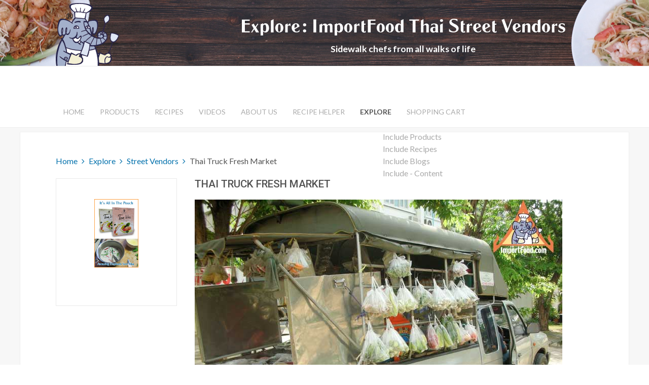

--- FILE ---
content_type: text/html; charset=utf-8
request_url: https://importfood.com/features/street-vendors/item/thai-street-vendor-has-mobile-fresh-market
body_size: 9110
content:
<!DOCTYPE HTML>
<html lang="en-gb" dir="ltr"  data-config='{"twitter":0,"plusone":0,"facebook":0,"style":"thai"}'>

<head>
<meta charset="utf-8">
<meta http-equiv="X-UA-Compatible" content="IE=edge">
<meta name="viewport" content="width=device-width, initial-scale=1">
<base href="https://importfood.com/features/street-vendors/item/thai-street-vendor-has-mobile-fresh-market" />
	<meta name="author" content="ImportFood" />
	<meta http-equiv="content-type" content="text/html; charset=utf-8" />
	<meta name="generator" content="Joomla! - Open Source Content Management" />
	<title>Thai Truck Fresh Market - ImportFood</title>
	<link href="/features/street-vendors/item/thai-street-vendor-has-mobile-fresh-market" rel="canonical" />
	<link href="https://importfood.com/component/search/?Itemid=292&amp;task=item&amp;item_id=3596&amp;format=opensearch" rel="search" title="Search ImportFood" type="application/opensearchdescription+xml" />
	<link href="/templates/yoo_eat/favicon.ico" rel="shortcut icon" type="image/vnd.microsoft.icon" />
	<link href="/media/zoo/elements/gallery/gallery.css?ver=20191014" rel="stylesheet" type="text/css" />
	<link href="/media/zoo/assets/css/lightbox.css?ver=20191014" rel="stylesheet" type="text/css" />
	<link href="/media/plg_system_jcepro/site/css/content.min.css?86aa0286b6232c4a5b58f892ce080277" rel="stylesheet" type="text/css" />
	<link href="/modules/mod_universal_ajaxlivesearch/cache/142/9fde0577131c6c23117e89bee56d63b1.css" rel="stylesheet" type="text/css" />
	<link href="/media/foundry/css/foundry.min.css?67b6e6b990c8368b67216d07a85187d6=1" rel="stylesheet" type="text/css" />
	<link href="/media/foundry/css/vendor/fontawesome/css/all.min.css?67b6e6b990c8368b67216d07a85187d6=1" rel="stylesheet" type="text/css" />
	<link href="/media/foundry/css/vendor/lightbox/lightbox.min.css?67b6e6b990c8368b67216d07a85187d6=1" rel="stylesheet" type="text/css" />
	<link href="/media/foundry/css/vendor/markitup/markitup.min.css?67b6e6b990c8368b67216d07a85187d6=1" rel="stylesheet" type="text/css" />
	<link href="/media/com_komento/themes/wireframe/css/style.min.css?8a7a1be926313fc39bae3776fed8819b=1" rel="stylesheet" type="text/css" />
	<link href="/media/foundry/css/utilities.min.css?67b6e6b990c8368b67216d07a85187d6=1" rel="stylesheet" type="text/css" />
	<style type="text/css">

 .cloaked_email span:before { content: attr(data-ep-a7558); } .cloaked_email span:after { content: attr(data-ep-bf13e); } 

	</style>
	<script type="application/json" class="joomla-script-options new">{"csrf.token":"43bf8d78909dbc345455269d94e9650e","system.paths":{"root":"","base":""},"fd.options":{"rootUrl":"https:\/\/importfood.com","environment":"production","version":"1.1.18","token":"43bf8d78909dbc345455269d94e9650e","scriptVersion":"67b6e6b990c8368b67216d07a85187d6=1","scriptVersioning":true,"isMobile":false}}</script>
	<script src="/media/template/gzip.php?jquery.min-74d620b4.js" type="text/javascript"></script>
	<script src="/media/template/gzip.php?jquery-noconflict-c44585b2.js" type="text/javascript"></script>
	<script src="/media/template/gzip.php?jquery-migrate.min-c90f40d0.js" type="text/javascript"></script>
	<script src="/media/zoo/assets/js/responsive.js?ver=20191014" type="text/javascript"></script>
	<script src="/components/com_zoo/assets/js/default.js?ver=20191014" type="text/javascript"></script>
	<script src="/media/zoo/elements/gallery/gallery.js?ver=20191014" type="text/javascript"></script>
	<script src="/media/zoo/assets/js/lightbox.js?ver=20191014" type="text/javascript"></script>
	<script src="/media/template/gzip.php?core-1db086ab.js" type="text/javascript"></script>
	<script src="/media/foundry/scripts/core.min.js?67b6e6b990c8368b67216d07a85187d6=1" type="text/javascript"></script>
	<script src="/media/template/gzip.php?bootstrap.min-1be86cea.js" type="text/javascript"></script>
	<script src="/modules/mod_universal_ajaxlivesearch/engine/dojo.js" type="text/javascript"></script>
	<script src="https://ajax.googleapis.com/ajax/libs/dojo/1.6/dojo/dojo.xd.js" type="text/javascript"></script>
	<script src="/modules/mod_universal_ajaxlivesearch/cache/142/c1f797b9c378f64cf8ae68ab4de24358.js" type="text/javascript"></script>
	<script src="/media/widgetkit/uikit2-bc311fb4.js" type="text/javascript"></script>
	<script src="/media/widgetkit/wk-scripts-5230178b.js" type="text/javascript"></script>
	<script type="text/javascript">
jQuery(function($) { $('.zoo-gallery [data-lightbox]').lightbox(); });
 window.RegularLabs=window.RegularLabs||{};window.RegularLabs.EmailProtector=window.RegularLabs.EmailProtector||{unCloak:function(e,g){document.querySelectorAll("."+e).forEach(function(a){var f="",c="";a.className=a.className.replace(" "+e,"");a.querySelectorAll("span").forEach(function(d){for(name in d.dataset)0===name.indexOf("epA")&&(f+=d.dataset[name]),0===name.indexOf("epB")&&(c=d.dataset[name]+c)});if(c){var b=a.nextElementSibling;b&&"script"===b.tagName.toLowerCase()&&b.parentNode.removeChild(b);b=f+c;g?(a.parentNode.href="mailto:"+b,a.parentNode.removeChild(a)):a.innerHTML=b}})}}; 

	</script>
	<!--googleoff: index-->
<script type="text/javascript">
window.kt = {
	"appearance": "light",
	"theme": "",
	"ajaxUrl": "https://importfood.com/index.php?option=com_komento&lang=&Itemid=292",
	"direction": "ltr",
	"environment": "production",
	"ios": false,
	"locale": "en-GB",
	"mobile": false,
	"rootUrl": "https://importfood.com",
	"ratings": {
		"options": {
			"starType": 'i',
			"half": true,
			"starOn": 'raty raty-star raty-star--on',
			"starOff": 'raty raty-star-o raty-star--off',
			"starHalf": 'raty raty-star-half-o',
			"hints": [
				"bad", 
				"poor",
				"regular",
				"good",
				"gorgeous"
			]
		}
	},
	"siteName": "ImportFood",
	"token": "43bf8d78909dbc345455269d94e9650e",
	"isHttps": true,
};
</script>
<!--googleon: index-->
	<script src="/media/com_komento/scripts/site-4.0.6.min.js"></script>
	<style>.ns-fa-pro-color-1{ color: white }.ns-fa-pro-color-2{ color: green }.ns-fa-pro-color-3{ color: blue }.ns-fa-pro-color-4{ color: orange }.ns-fa-pro-color-5{ color: black }.ns-fa-pro-size-1{ font-size: 1em !important; }.ns-fa-pro-size-2{ font-size: 4em !important; }.ns-fa-pro-size-3{ font-size: 6em !important; }</style>
	<link href="https://importfood.com/plugins/editors-xtd/ns_fontawesome_pro_btn/assets/css/font-awesome.css" rel="stylesheet">
			<link href="https://importfood.com/plugins/editors-xtd/ns_fontawesome_pro_btn/assets/css/ns-colors-sizes.css" rel="stylesheet">
	<script type="text/javascript">
  dojo.addOnLoad(function(){
      document.search = new AJAXSearchminimal({
        id : '142',
        node : dojo.byId('offlajn-ajax-search142'),
        searchForm : dojo.byId('search-form142'),
        textBox : dojo.byId('search-area142'),
        suggestBox : dojo.byId('suggestion-area142'),
        searchButton : dojo.byId('ajax-search-button142'),
        closeButton : dojo.byId('search-area-close142'),
        searchCategories : dojo.byId('search-categories142'),
        productsPerPlugin : 3,
        dynamicResult : '0',
        searchRsWidth : 350,
        searchImageWidth : '180',
        minChars : 2,
        searchBoxCaption : 'Search...',
        noResultsTitle : 'Results(0)',
        noResults : 'No results found for the keyword!',
        searchFormUrl : '/index.php',
        enableScroll : '1',
        showIntroText: '1',
        scount: '5',
        lang: '',
        stext: 'No results found. Did you mean?',
        moduleId : '142',
        resultAlign : '0',
        targetsearch: '0',
        linktarget: '0',
        keypressWait: '500',
        catChooser : 1,
        searchResult : 1,
        seemoreEnabled : 1,
        seemoreAfter : 30,
        keywordSuggestion : '0',
        seeMoreResults : 'See more results...',
        resultsPerPage : '10',
        resultsPadding : '10',
        controllerPrev : 'PREV',
        controllerNext : 'NEXT',
        fullWidth : '1',
        resultImageWidth : '180',
        resultImageHeight : '130',
        showCat : '1',
        voicesearch : '1'
      })
    });</script>
	<style>
				#floating-cart{
					position: fixed;
					top: 200px;
					right: 0px;
				}
				#floating-cart .table-container{
					max-height: 260px;
    				overflow-y: auto;
				}
				#floating-cart .items{
					display: none;
					float: left;
					background: white;
					padding: 5px;
					border: 1px solid #2a274b;
					border-right: none;
					border-bottom-left-radius: 5px;
				}
				#floating-cart .trigger{
					cursor: pointer;
					float: left;
					background: white;
					padding: 5px;
					text-align: center;
					border: 1px solid #2a274b;
					border-right: none;
					border-bottom-left-radius: 5px;
					border-top-left-radius: 5px;
					position: relative;
					right: -1px;
				}
				#floating-cart .items table td, #floating-cart .items table th{
					text-align: center;
				}
			</style>
	<script src="https://importfood.com/plugins/system/yoorecipessintegration/assets/script.js"></script>

<link rel="apple-touch-icon-precomposed" href="/templates/yoo_eat/apple_touch_icon.png">
<link rel="stylesheet" href="/media/template/gzip.php?bootstrap-342d0d41.css">
<link rel="stylesheet" href="/media/template/gzip.php?theme-263b6df9.css">
<script src="/media/template/gzip.php?theme-c759d17d.js"></script>
<script src="https://use.typekit.net/qjr4tne.js"></script>
<script>try{Typekit.load({ async: true });}catch(e){}</script>
<link rel="apple-touch-icon" sizes="180x180" href="/apple-touch-icon.png">
<link rel="icon" type="image/png" href="/favicon-32x32.png" sizes="32x32">
<link rel="icon" type="image/png" href="/favicon-16x16.png" sizes="16x16">
<link rel="manifest" href="/manifest.json">
<link rel="mask-icon" href="/safari-pinned-tab.svg" color="#333333">
<meta name="theme-color" content="#ffffff">



<script>
  (function(i,s,o,g,r,a,m){i['GoogleAnalyticsObject']=r;i[r]=i[r]||function(){
  (i[r].q=i[r].q||[]).push(arguments)},i[r].l=1*new Date();a=s.createElement(o),
  m=s.getElementsByTagName(o)[0];a.async=1;a.src=g;m.parentNode.insertBefore(a,m)
  })(window,document,'script','//www.google-analytics.com/analytics.js','ga');
  ga('create', 'UA-24331340-1', 'auto');
  ga('require', 'linkid', 'linkid.js');
  ga('send', 'pageview');
</script>
<!-- Universal Google Analytics PRO 4.6.3 Plugin by PB Web Development -->


</head>

<body class="tm-noblog  vendor">

    
	
	<div class="tm-headerbar uk-clearfix uk-hidden-small">

		<div class="uk-container uk-container-center">

						<a class="tm-logo" href="https://importfood.com">
	<a href="http://importfood.com"><img src="/images/importfood-logo.png" alt="importfood logo" width="125" height="125" /></a></a>
			
			<div class="uk-panel">
	<div class="home-head-text">Explore: ImportFood Thai Street Vendors</div>
<div class="head-subtext">Sidewalk chefs from all walks of life</div></div>
		</div>
	</div>
	
		<div class="tm-top-block tm-grid-block">

					<nav class="tm-navbar uk-navbar" data-uk-sticky>

				<div class="uk-container uk-container-center">

										<div class="uk-navbar-flip uk-visible-large">
						<div class="uk-navbar-content">
<div id="offlajn-ajax-search142">
  <div class="offlajn-ajax-search-container">
    <form id="search-form142" action="/component/search/" method="get" onSubmit="return false;">
    <div class="offlajn-ajax-search-inner">
    <div class="category-chooser"><div class="arrow"></div></div>            <input type="text" name="searchword" id="search-area142" value="" autocomplete="off" />
        <input type="text" name="searchwordsugg" id="suggestion-area142" value="" autocomplete="off" />
        <input type="hidden" name="option" value="com_search" />
              <div id="search-area-close142"></div>
      <div id="ajax-search-button142"><div class="magnifier"></div></div>
      <div class="ajax-clear"></div>
    </div>
  </form>
  <div class="ajax-clear"></div>
  </div>
        <div id="search-categories142">
      <div class="search-categories-inner">
        <div id="search-category-10109" class="selected">Include Products</div><div id="search-category-10066" class="selected">Include Recipes</div><div id="search-category-10175" class="">Include  Blogs</div><div id="search-category-419" class=" last">Include - Content</div>      </div>
    </div>
    </div>
<div class="ajax-clear"></div>
<svg style="position:absolute" height="0" width="0"><filter id="searchblur"><feGaussianBlur in="SourceGraphic" stdDeviation="3"/></filter></svg>
</div>
					</div>
					
											<ul class="uk-navbar-nav uk-hidden-small"><li><a href="/">Home</a></li><li class="uk-parent" data-uk-dropdown="{'preventflip':'y'}" aria-haspopup="true" aria-expanded="false"><a href="#">Products</a><div class="uk-dropdown uk-dropdown-navbar uk-dropdown-width-1"><div class="uk-grid uk-dropdown-grid"><div class="uk-width-1-1"><ul class="uk-nav uk-nav-navbar"><li><a href="/products/thai-curry-paste">Thai Curry Paste</a></li><li><a href="/products/thai-sauces-condiments">Thai Sauces &amp; Condiments</a></li><li><a href="/products/thai-spices">Thai Spices</a></li><li><a href="/products/fresh-thai-produce">Fresh Thai Produce</a></li><li><a href="/products/thai-noodles-rice">Thai Noodles &amp; Rice</a></li><li><a href="/products/thai-cooking-sets">Thai Cooking Sets</a></li><li><a href="/products/assorted-thai-grocery">Assorted Grocery</a></li><li><a href="/products/thai-cookware">Thai Cookware</a></li><li><a href="/products/japanese-pantry">Japanese Pantry</a></li><li><a href="/products/hand-forged-japanese-knives">Hand Forged Japanese Knives</a></li></ul></div></div></div></li><li class="uk-parent" data-uk-dropdown="{'preventflip':'y'}" aria-haspopup="true" aria-expanded="false"><a href="/recipes">Recipes</a><div class="uk-dropdown uk-dropdown-navbar uk-dropdown-width-1"><div class="uk-grid uk-dropdown-grid"><div class="uk-width-1-1"><ul class="uk-nav uk-nav-navbar"><li><a href="/recipes/popular-favorites">Popular Thai</a></li><li><a href="/recipes/main-courses">Main Courses</a></li><li><a href="/recipes/rice-noodles">Rice &amp; Noodles</a></li><li><a href="/recipes/soups">Thai Soup</a></li><li><a href="/recipes/seafood">Seafood</a></li><li><a href="/recipes/sauces">Sauces</a></li><li><a href="/recipes/vegetarian">Vegetarian</a></li><li><a href="/recipes/appetizers-dessert">Appetizers / Dessert</a></li><li><a href="/recipes/thai-street-vendor">Thai Street Vendor</a></li><li><a href="/recipes/american-thai">American-Thai</a></li><li><a href="/recipes/japanese">Japanese</a></li></ul></div></div></div></li><li><a href="/videos">Videos</a></li><li class="uk-parent" data-uk-dropdown="{'preventflip':'y'}" aria-haspopup="true" aria-expanded="false"><a href="/about">About Us</a><div class="uk-dropdown uk-dropdown-navbar uk-dropdown-width-1"><div class="uk-grid uk-dropdown-grid"><div class="uk-width-1-1"><ul class="uk-nav uk-nav-navbar"><li><a href="/about/company-background">Company Background</a></li><li><a href="/about/contact-us">Contact Us</a></li><li><a href="/about/testimonials">Testimonials</a></li><li><a href="/about/in-the-news">In the News</a></li><li><a href="/about/dino-story">Dino Story</a></li><li><a href="/about/ordering-and-shipping">Ordering and Shipping</a></li></ul></div></div></div></li><li><a href="/thai-recipe-helper">Recipe Helper</a></li><li class="uk-parent uk-active" data-uk-dropdown="{'preventflip':'y'}" aria-haspopup="true" aria-expanded="false"><a href="#">Explore</a><div class="uk-dropdown uk-dropdown-navbar uk-dropdown-width-1" style="min-width: 260px; max-width: 260px; width:260px;"><div class="uk-grid uk-dropdown-grid"><div class="uk-width-1-1"><ul class="uk-nav uk-nav-navbar"><li><a href="/features/thai-cooking-features">Thai Cooking Features</a></li><li class="uk-active"><a href="/features/street-vendors">Street Vendors</a></li><li><a href="/features/blog">Import Food Blog</a></li></ul></div></div></div></li><li><a href="/shopping-cart">Shopping Cart</a></li></ul>					
										<a href="#offcanvas" class="uk-navbar-toggle uk-visible-small" data-uk-offcanvas></a>
					
										<div class="uk-navbar-content uk-navbar-center uk-visible-small"><a class="tm-logo-small" href="https://importfood.com">
	<div class="mob-logo"><h1>ImportFood.com</h1></div></a></div>
					
				</div>

		</nav>
		
	</div>
	
	
	<div class="tm-page">

		
		
		
		
					<div class="tm-block tm-block-light">

				<div class="uk-container uk-container-center">

					<div class="uk-grid" data-uk-grid-match data-uk-grid-margin>

												<div class="tm-main uk-width-medium-1-1">

														<section class="tm-main-top uk-grid" data-uk-grid-match="{target:'> div > .uk-panel'}" data-uk-grid-margin>
<div class="uk-width-1-1"><div class="uk-panel"><div id="offlajn-ajax-tile-results"></div>
<div class="ajax-clear"></div>
</div></div>
</section>
							
														<main class="tm-content">

																<ul class="uk-breadcrumb"><li><a href="/">Home</a></li><li><a href="#">Explore</a></li><li><a href="/features/street-vendors">Street Vendors</a></li><li class="uk-active"><span>Thai Truck Fresh Market</span></li></ul>								
								<div id="system-message-container">
</div>
<div class="yoo-zoo business-uikit business-uikit-thai-street-vendor-has-mobile-fresh-market">

			
<div class="uk-grid" data-uk-grid-margin>

	<div class="uk-width-medium-3-4 uk-push-1-4">
				<h1 class="uk-h1"> Thai Truck Fresh Market </h1>
		
		
					
<div class="uk-margin element element-image">
	
	<img src="https://importfood.com/media/zoo/images/truckstore1l_b3c70b379855c4c9b7d23e03c29bcd1d.jpg" alt="Thai Truck Fresh Market" width="725" height="512" /></div>

<div class="uk-margin element element-textarea">
	﻿<p><p>Here is a common sight in communities in the suburbs. Each day, several times a day, the Toyota truck drives slowly by shophouses and announces through a loudspeaker that he's there and ready to sell whatever you need. The back of the truck has an ice chest full of meat and seafood, and on the sides of the truck are bags full of fresh fruits, vegetables and herbs harvested that day.&nbsp;</p>
<p>A mobile supermarket--think of the fuel savings if everyone used this guy rather than drive to the store solo. Call your city councilmember and tell them to encourage legal reforms to promote efficiencies such as these. On second thought, do you think this would ever pass the legal constraints we tie ourselves with in America? Probably not. Another one of those things you have to travel overseas to enjoy.</p>
<p>&nbsp;</p>
</p></div>

<div class="uk-margin element element-gallery">
	<div class="zoo-gallery" id="0d53604e-6adc-468d-a111-7bb8325f5e6b-696f66424c289">
	<div class="zoo-gallery-wall clearfix margin ">

		
			
			<a class="thumb" href="https://importfood.com/images/vendors/mobile-fresh-market/truckstore1l.jpg" data-lightbox="group:0d53604e-6adc-468d-a111-7bb8325f5e6b" title="Truckstore1l" ><img src="https://importfood.com/media/zoo/images/truckstore1l_fbd4850a2427789011cbb16ba950f72b.jpg" width="100" height="70" alt="truckstore1l.jpg" /></a>

		
			
			<a class="thumb" href="https://importfood.com/images/vendors/mobile-fresh-market/truckstore2l.jpg" data-lightbox="group:0d53604e-6adc-468d-a111-7bb8325f5e6b" title="Truckstore2l" ><img src="https://importfood.com/media/zoo/images/truckstore2l_4b4170f5ed424136cf903265dbe38d13.jpg" width="100" height="75" alt="truckstore2l.jpg" /></a>

		
	</div>
</div>
</div>		
		
			</div>

		<div class="uk-width-medium-1-4 uk-pull-3-4">
		<div class="uk-panel uk-panel-box element element-joomlamodule">
	<div class="banner-videos">
<div class="bannergroupbanner-videos">

	<div class="banneritem">
																																																																			<a
							href="/component/banners/click/5" target="_blank" rel="noopener noreferrer"
							title="Amazing Elephant Tom Kha">
							<img
								src="https://importfood.com/images/tom-kha-ad1.jpg"
								alt="Amazing Elephant Tom Kha"
																							/>
						</a>
																<div class="clr"></div>
	</div>

</div>

</div></div>	</div>
	
</div>

	
<div class="uk-margin element element-komento">
	
<div id="fd" data-kt-structure="696f66424f121">
	
	<div
		id="kt"
	class="kt-frontend
	light si-theme-		"
		data-kt-compact-wrapper
	data-component="com_zoo"
	data-cid="3596"
	data-type="inline"
>
	<div
				data-kt-wrapper
		data-component="com_zoo"
		data-cid="3596" 
		data-url="L2ZlYXR1cmVzL3N0cmVldC12ZW5kb3JzL2l0ZW0vdGhhaS1zdHJlZXQtdmVuZG9yLWhhcy1tb2JpbGUtZnJlc2gtbWFya2V0"
		data-live="0"
		data-live-interval="180"
	>
				<div data-kt-loader class="t-hidden">
			<div class="space-y-md">
			<div class="o-placeholder-loader">
			<div class="flex w-full">
								<div class="flex-shrink-0 h-[40px] w-[40px]">
					<div class="o-placeholder-box h-[40px] w-[40px] rounded-full"></div>
				</div>
				
				<div class="ml-md space-y-xs flex flex-grow flex-col">
										<div class="o-placeholder-box w-11/12"></div>
										<div class="o-placeholder-box w-12/12"></div>
										<div class="o-placeholder-box w-9/12"></div>
										<div class="o-placeholder-box w-8/12"></div>
									</div>

							</div>
		</div>
			<div class="o-placeholder-loader">
			<div class="flex w-full">
								<div class="flex-shrink-0 h-[40px] w-[40px]">
					<div class="o-placeholder-box h-[40px] w-[40px] rounded-full"></div>
				</div>
				
				<div class="ml-md space-y-xs flex flex-grow flex-col">
										<div class="o-placeholder-box w-11/12"></div>
										<div class="o-placeholder-box w-12/12"></div>
										<div class="o-placeholder-box w-9/12"></div>
										<div class="o-placeholder-box w-8/12"></div>
									</div>

							</div>
		</div>
			<div class="o-placeholder-loader">
			<div class="flex w-full">
								<div class="flex-shrink-0 h-[40px] w-[40px]">
					<div class="o-placeholder-box h-[40px] w-[40px] rounded-full"></div>
				</div>
				
				<div class="ml-md space-y-xs flex flex-grow flex-col">
										<div class="o-placeholder-box w-11/12"></div>
										<div class="o-placeholder-box w-12/12"></div>
										<div class="o-placeholder-box w-9/12"></div>
										<div class="o-placeholder-box w-8/12"></div>
									</div>

							</div>
		</div>
			<div class="o-placeholder-loader">
			<div class="flex w-full">
								<div class="flex-shrink-0 h-[40px] w-[40px]">
					<div class="o-placeholder-box h-[40px] w-[40px] rounded-full"></div>
				</div>
				
				<div class="ml-md space-y-xs flex flex-grow flex-col">
										<div class="o-placeholder-box w-11/12"></div>
										<div class="o-placeholder-box w-12/12"></div>
										<div class="o-placeholder-box w-9/12"></div>
										<div class="o-placeholder-box w-8/12"></div>
									</div>

							</div>
		</div>
			<div class="o-placeholder-loader">
			<div class="flex w-full">
								<div class="flex-shrink-0 h-[40px] w-[40px]">
					<div class="o-placeholder-box h-[40px] w-[40px] rounded-full"></div>
				</div>
				
				<div class="ml-md space-y-xs flex flex-grow flex-col">
										<div class="o-placeholder-box w-11/12"></div>
										<div class="o-placeholder-box w-12/12"></div>
										<div class="o-placeholder-box w-9/12"></div>
										<div class="o-placeholder-box w-8/12"></div>
									</div>

							</div>
		</div>
			<div class="o-placeholder-loader">
			<div class="flex w-full">
								<div class="flex-shrink-0 h-[40px] w-[40px]">
					<div class="o-placeholder-box h-[40px] w-[40px] rounded-full"></div>
				</div>
				
				<div class="ml-md space-y-xs flex flex-grow flex-col">
										<div class="o-placeholder-box w-11/12"></div>
										<div class="o-placeholder-box w-12/12"></div>
										<div class="o-placeholder-box w-9/12"></div>
										<div class="o-placeholder-box w-8/12"></div>
									</div>

							</div>
		</div>
			<div class="o-placeholder-loader">
			<div class="flex w-full">
								<div class="flex-shrink-0 h-[40px] w-[40px]">
					<div class="o-placeholder-box h-[40px] w-[40px] rounded-full"></div>
				</div>
				
				<div class="ml-md space-y-xs flex flex-grow flex-col">
										<div class="o-placeholder-box w-11/12"></div>
										<div class="o-placeholder-box w-12/12"></div>
										<div class="o-placeholder-box w-9/12"></div>
										<div class="o-placeholder-box w-8/12"></div>
									</div>

							</div>
		</div>
			<div class="o-placeholder-loader">
			<div class="flex w-full">
								<div class="flex-shrink-0 h-[40px] w-[40px]">
					<div class="o-placeholder-box h-[40px] w-[40px] rounded-full"></div>
				</div>
				
				<div class="ml-md space-y-xs flex flex-grow flex-col">
										<div class="o-placeholder-box w-11/12"></div>
										<div class="o-placeholder-box w-12/12"></div>
										<div class="o-placeholder-box w-9/12"></div>
										<div class="o-placeholder-box w-8/12"></div>
									</div>

							</div>
		</div>
			<div class="o-placeholder-loader">
			<div class="flex w-full">
								<div class="flex-shrink-0 h-[40px] w-[40px]">
					<div class="o-placeholder-box h-[40px] w-[40px] rounded-full"></div>
				</div>
				
				<div class="ml-md space-y-xs flex flex-grow flex-col">
										<div class="o-placeholder-box w-11/12"></div>
										<div class="o-placeholder-box w-12/12"></div>
										<div class="o-placeholder-box w-9/12"></div>
										<div class="o-placeholder-box w-8/12"></div>
									</div>

							</div>
		</div>
			<div class="o-placeholder-loader">
			<div class="flex w-full">
								<div class="flex-shrink-0 h-[40px] w-[40px]">
					<div class="o-placeholder-box h-[40px] w-[40px] rounded-full"></div>
				</div>
				
				<div class="ml-md space-y-xs flex flex-grow flex-col">
										<div class="o-placeholder-box w-11/12"></div>
										<div class="o-placeholder-box w-12/12"></div>
										<div class="o-placeholder-box w-9/12"></div>
										<div class="o-placeholder-box w-8/12"></div>
									</div>

							</div>
		</div>
	</div>		</div>

		<div class="space-y-md" data-kt-container-content></div>
			</div>
</div>

	

	<div class="t-hidden" data-fd-tooltip-wrapper>
	<div id="fd" data-fd-tooltip-block data-appearance="light">
		<div class="light si-theme-">
			<div class="o-tooltip" data-fd-tooltip-message></div>
		</div>
	</div>
</div></div><script type="text/javascript">


Komento.ready(function($){
	if (!Komento.editorInitialized) {
		Komento.theme = 'light'
		Komento.bbcode = true;

				Komento.bbcodeButtons = function() {
			var settings = {
				fdTheme: Komento.theme,
				previewParserVar: 'data',
				markupSet: [],
				resizeHandle: false,
				onTab: {
					keepDefault: false,
					replaceWith: '    '
				}
			};

						settings.markupSet.push({
				name: "Bold",
				key:'B',
				openWith:'[b]',
				closeWith:'[/b]',
				className:'fd-markitup-bold'
			});
			
						settings.markupSet.push({
				name: "Italic",
				key:'I',
				openWith:'[i]',
				closeWith:'[/i]',
				className:'fd-markitup-italic'
			});
			
						settings.markupSet.push({
				name: "Underline",
				key:'U',
				openWith:'[u]',
				closeWith:'[/u]',
				className:'fd-markitup-underline'
			});
			
						settings.markupSet.push({
				name: "Quote",
				openWith:'[quote]',
				closeWith:'[/quote]',
				className:'fd-markitup-quote'
			});
			
			

						settings.markupSet.push({separator:'---------------' });
			
						settings.markupSet.push({
				name: "Link",
				key:'L',
				openWith:'[url="[![Link:!:http://]!]"(!( title="[![Title]!]")!)]', closeWith:'[/url]',
				placeHolder: "Your text to link",
				className:'fd-markitup-link'
			});
			
						settings.markupSet.push({
				name: "Picture",
				key:'P',
				replaceWith:'[img][![Url]!][/img]',
				className:'fd-markitup-picture'
			});
			
						settings.markupSet.push({
				name: "Video",
				replaceWith: function(h) {
					Komento.dialog({
						"content": Komento.ajax('site/views/bbcode/video', {"caretPosition": h.caretPosition, "element": $(h.textarea).attr('id') })
					});
				},
				className: 'fd-markitup-video'
			});
			
			

			
			
			
			
						settings.markupSet.push({separator:'---------------' });
			
			
						settings.markupSet.push({
				name: "Spoiler",
				openWith:'[spoiler]',
				closeWith:'[/spoiler]',
				className:'fd-markitup-spoiler'
			});
			
			return settings;
		};
		
		Komento.editorInitialized = true;
	}
});

Komento.require()
.script('site/structure/structure')
.done(function($) {

	var options = {
		"cid": "3596",
		"component": "com_zoo",
		"type": "inline",
		"commentOptions": JSON.stringify({"params":{},"context":"com_zoo","enable":false,"disable":false,"lock":false,"parentid":0,"threaded":1,"loadreplies":true,"showRepliesCount":true,"sticked":0,"sort":"oldest","limit":10}),
		"initialLoad": true,
		"returnUrl": "aHR0cHM6Ly9pbXBvcnRmb29kLmNvbS9mZWF0dXJlcy9zdHJlZXQtdmVuZG9ycy9pdGVtL3RoYWktc3RyZWV0LXZlbmRvci1oYXMtbW9iaWxlLWZyZXNoLW1hcmtldCNjb21tZW50Zm9ybQ=="
	};

	$('[data-kt-structure="696f66424f121"]').implement(Komento.Controller.Structure, options);
});


</script>
</div>			
</div>
							</main>
							
							
						</div>
						
																		
					</div>

				</div>

			</div>
		
        
		
		
				<div class="tm-bottom tm-block">
			<div class="uk-container uk-container-center">
				<section class="tm-bottom-c uk-grid" data-uk-grid-match="{target:'> div > .uk-panel'}" data-uk-grid-margin>
<div class="uk-width-1-1 uk-width-medium-1-2"><div class="uk-panel contact-us">
	<h2>Contact Us</h2>
<p>Phone: 425-443-1703<br />You can email us at <!-- This email address is being protected from spambots. --><a href="javascript:/* This email address is being protected from spambots.*/"><span class="cloaked_email ep_02c046d5"><span data-ep-a7558="&#105;n&#102;&#111;" data-ep-bf13e=""><span data-ep-a7558="&#64;&#105;&#109;&#112;" data-ep-bf13e="co&#109;"><span data-ep-bf13e="ood." data-ep-a7558="o&#114;&#116;f"></span></span></span></span><script>RegularLabs.EmailProtector.unCloak("ep_02c046d5");</script><span class="cloaked_email ep_808228d5" style="display:none;"><span data-ep-a7558="&#105;n&#102;&#111;" data-ep-bf13e=""><span data-ep-bf13e="&#99;o&#109;" data-ep-a7558="&#64;&#105;m&#112;"><span data-ep-bf13e="&#111;&#111;&#100;." data-ep-a7558="&#111;r&#116;&#102;"></span></span></span></span></a><script>RegularLabs.EmailProtector.unCloak("ep_808228d5", true);</script><br /><br /></p>
<h3>Our mailing address</h3>
<p>7544 W Lemhi St, #11<br /> Boise, ID 83709 </p></div></div>

<div class="uk-width-1-1 uk-width-medium-1-2"><div class="uk-panel  follow-mod">
	<h2>Follow Us</h2>
<p class="follow"><a href="https://www.facebook.com/importfood" class="uk-icon-button uk-icon-facebook"></a> <a href="https://twitter.com/importfoods" class="uk-icon-button uk-icon-twitter"></a> <a href="https://www.youtube.com/user/ImportFood" class="uk-icon-button uk-icon-youtube"></a> <a href="https://www.pinterest.com/search/pins/?q=importfood&amp;rs=typed&amp;0=importfood|typed" class="uk-icon-button uk-icon-pinterest"></a><a href="https://apps.facebook.com/importfoodgame/" class="uk-icon-button uk-icon-gamepad"></a></p></div></div>
</section>
			</div>
		</div>
		
	</div>

		<div class="tm-block">
		<div class="uk-container uk-container-center">
			<footer class="tm-footer uk-text-center">

				<div>
				<div class="uk-panel footer-menu"><ul class="uk-subnav uk-subnav-line uk-flex-center"><li><a href="/">Home</a></li><li><a href="/about/ordering-and-shipping">Ordering and Shipping</a></li><li><a href="/privacy">Privacy Policy</a></li><li><a href="/legal">Legal</a></li><li><a href="/site-map">Site Map</a></li></ul></div>
<div class="uk-panel"><div class="footer1">Copyright &#169; 2026 ImportFood. All Rights Reserved.</div>
<div class="footer2"></div>
</div>				</div>

				<div>
									<a class="uk-button uk-button-small uk-button-primary tm-totop-scroller" data-uk-smooth-scroll href="#"><i class="uk-icon-chevron-up"></i></a>
								</div>

			</footer>
		</div>
	</div>
	
	
		<div id="offcanvas" class="uk-offcanvas">
		<div class="uk-offcanvas-bar"><div class="uk-panel">
<form id="search-462-696f6642ecff7" class="uk-search" action="/features/street-vendors" method="post" >
	<input class="uk-search-field" type="text" name="searchword" placeholder="search...">
	<input type="hidden" name="task"   value="search">
	<input type="hidden" name="option" value="com_search">
	<input type="hidden" name="Itemid" value="292">
</form>
</div>
<ul class="uk-nav uk-nav-offcanvas"><li><a href="/">Home</a></li><li class="uk-parent"><a href="#">Products</a><ul class="uk-nav-sub"><li><a href="/products/thai-curry-paste">Thai Curry Paste</a></li><li><a href="/products/thai-sauces-condiments">Thai Sauces &amp; Condiments</a></li><li><a href="/products/thai-spices">Thai Spices</a></li><li><a href="/products/fresh-thai-produce">Fresh Thai Produce</a></li><li><a href="/products/thai-noodles-rice">Thai Noodles &amp; Rice</a></li><li><a href="/products/thai-cooking-sets">Thai Cooking Sets</a></li><li><a href="/products/assorted-thai-grocery">Assorted Grocery</a></li><li><a href="/products/thai-cookware">Thai Cookware</a></li><li><a href="/products/japanese-pantry">Japanese Pantry</a></li><li><a href="/products/hand-forged-japanese-knives">Hand Forged Japanese Knives</a></li></ul></li><li class="uk-parent"><a href="/recipes">Recipes</a><ul class="uk-nav-sub"><li><a href="/recipes/popular-favorites">Popular Thai</a></li><li><a href="/recipes/main-courses">Main Courses</a></li><li><a href="/recipes/rice-noodles">Rice &amp; Noodles</a></li><li><a href="/recipes/soups">Thai Soup</a></li><li><a href="/recipes/seafood">Seafood</a></li><li><a href="/recipes/sauces">Sauces</a></li><li><a href="/recipes/vegetarian">Vegetarian</a></li><li><a href="/recipes/appetizers-dessert">Appetizers / Dessert</a></li><li><a href="/recipes/thai-street-vendor">Thai Street Vendor</a></li><li><a href="/recipes/american-thai">American-Thai</a></li><li><a href="/recipes/japanese">Japanese</a></li></ul></li><li><a href="/videos">Videos</a></li><li class="uk-parent"><a href="/about">About Us</a><ul class="uk-nav-sub"><li><a href="/about/company-background">Company Background</a></li><li><a href="/about/contact-us">Contact Us</a></li><li><a href="/about/testimonials">Testimonials</a></li><li><a href="/about/in-the-news">In the News</a></li><li><a href="/about/dino-story">Dino Story</a></li><li><a href="/about/ordering-and-shipping">Ordering and Shipping</a></li></ul></li><li><a href="/thai-recipe-helper">Recipe Helper</a></li><li class="uk-parent uk-active"><a href="#">Explore</a><ul class="uk-nav-sub"><li><a href="/features/thai-cooking-features">Thai Cooking Features</a></li><li class="uk-active"><a href="/features/street-vendors">Street Vendors</a></li><li><a href="/features/blog">Import Food Blog</a></li></ul></li><li><a href="/shopping-cart">Shopping Cart</a></li></ul></div>
	</div>
	

</body>
</html>

--- FILE ---
content_type: text/x-json; UTF-8;charset=UTF-8
request_url: https://importfood.com/index.php?option=com_komento&lang=&Itemid=292&_ts=1768908355865
body_size: 92
content:
[{"type":"resolve","data":["43bf8d78909dbc345455269d94e9650e"]}]